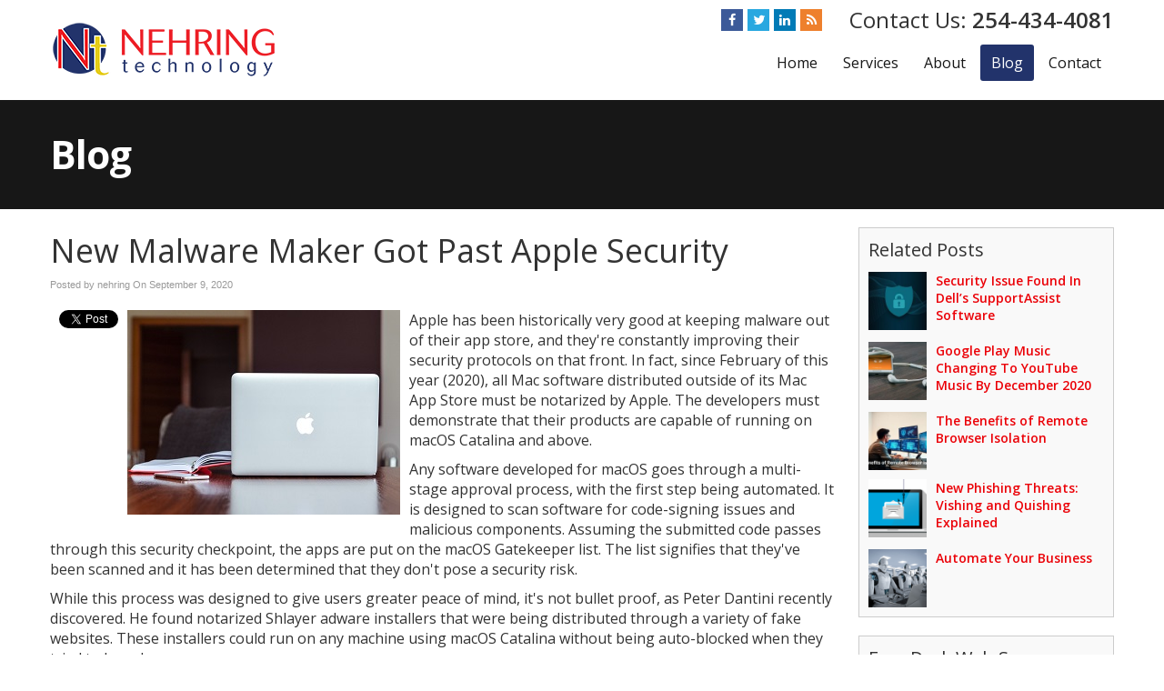

--- FILE ---
content_type: text/css
request_url: https://www.nehringtechnology.com/files/assets/css/custom.css
body_size: 423
content:
/* mod-time: Tue, 02 Apr 2019 05:04:08 +0000 */

a { color: #eb0007; }
.nletter .ns-submit, #rsidebar .gform_footer .gform_button, #sidebar .gform_footer .gform_button, #fsidebar .gform_footer .gform_button, #tsidebar .gform_footer .gform_button, #main .gform_footer .gform_button, #main .gform_page_footer .button, input#commentSubmit, a.hpctabtn, #titlecontent a.ctabutton, .postcontent blockquote p.cta a {
	background-color: #eb0007;	border-color: #eb0007;	}
.quote blockquote.testimonials-text {
	background-color: #eeeeee;
	color: #171717;
}
.cmap #responsive-frame { padding-bottom: 18%; }
#vaslider img { float: left; }
#vaslider { overflow: hidden; }
#nav-wrap { float: right; width: auto; margin-top: 32px; }
#footerwrap {
	background-color: #22336b;
}
#titlewrap { background-color: #171717; }	
#pagetitle h1 { color: #ffffff; }	


--- FILE ---
content_type: text/css
request_url: https://www.nehringtechnology.com/wp-content/themes/designn/responsive.css
body_size: 2958
content:
/* General
================================================== */
img{ max-width: 100%; }

/*hide responsive menus*/
#top-bar .selector,
#navigation .selector { display: none; }


/* Apply To All Responsive Layouts
================================================== */
@media only screen and (max-width: 800px) {

	/*navigation top menu*/
	#nav-wrap { position: relative; clear: both; top: 0; float: none; width: 100%; background-color: #2a2a2a; padding: 20px 10px; -moz-box-sizing: border-box; -webkit-box-sizing: border-box; box-sizing: border-box;}
	#navigation select { display: block; background: #2a2a2a url(images/responsive-drop-arrow.png) right center/5px 3px  no-repeat; width: 100%; font-weight: bold; -webkit-appearance:none; border: 1px solid #2a2a2a; padding: 0; color: #fff; height: 42px; }
	#navigation select option { display: block; background:#f5f5f5; width: 100%; font-weight: normal; -webkit-appearance:none; border: 1px solid #2a2a2a; padding: 0; color: #171717; font-size: 12px; }
	#navigation .selector option{ background:#f5f5f5; -webkit-appearance:none; padding: 0; bottom: 1px solid #2a2a2a; color: #171717; }
	#navigation .selector, 
	#navigation .selector span{ cursor: pointer !important; -webkit-font-smoothing:antialiased }
	#navigation .selector, 
	#navigation .selector *{ margin:0; padding:0 }
	#navigation .selector select{ top:0px; left:0px; /* height: 45px */ }
	#navigation .selector{ width: 100%; color: #fff; font-weight: bold; /* line-height: 45px; text-indent: 20px */ }
	#navigation .selector{ /*height: 51px; width: 60px;*/ width: 100%; display:-moz-inline-box; display:inline-block; vertical-align:middle; zoom:1; *display:inline; cursor: pointer !important; position:relative; overflow:hidden; background: url(images/responsive-drop-arrow.png) right center no-repeat }
	#navigation .selector select:focus{outline:0; }
	#navigation .selector span{ display:block; overflow:hidden; text-overflow:ellipsis; white-space:nowrap }
	#navigation .selector select{ position:absolute; /*height:45px;*/ background:none; width:100%; font-family:Arial,sans-serif; font-size:12px; font-weight:normal; border:0 !important }

		
	/*display dropdown nav*/
	#navigation .selector { display: inline-block; }
	#navigation ul { display: none; }
	

}

/* Apply To All Responsive Layouts
================================================== */
@media only screen and (max-width: 959px) {
	
	/*hide stuff*/
	.flexslider-container .flex-caption{ display: none }
	#related-posts .read-more{ display: none }
	
	/* Top */
	#top .topleft { display: none; }
	#top .topright { width: 100%; text-align: center; }
	
	/* Bottom Sidebar */
	#bsidebar, #tsidebar { max-width: 95%; }
	#bsidebar .box, #tsidebar .box { clear: both; float: none; margin: 0 auto 20px auto !important; width: 96% !important; }
	
	/* Footer Sidebar */
	#footerwrap { padding-left: 0; }
	#fsidebar .box { width: 96% !important; height: auto; clear: both; text-align: center; margin: 0 auto 20px auto !important; border: none; min-height: auto; float: none; }
	
	/* Sidebar */
	#sidebar{ width: 100%; margin: 15px 0 0; padding: 25px 10px 0 10px; border-top: 4px solid #eee; border-left: none; border-right: none; } 
	#sidebar .box { width: 100%; max-width: 307px; clear: both; float: none; margin: 0 auto 20px auto; box-sizing: border-box; -moz-box-sizing: border-box; -webkit-box-sizing: border-box; }
	
	/* Main */
	#main, .level1 #main, .level2 #main, .level3 #main { padding-left: 0; width: 100%; max-width: 100%; }
	
	#headerwrap { background-image: none; }
	
	#content { width: 100%; }
	
	ul#boxes { background: none !important; }
	
	#pageimage { display: none; }
	#titlecontent { float: none; display: block; width: auto; max-width: inherit; padding: 0 10px; }
	#pagetitle h1, .insidepagetitle { padding: 0 10px; }
	#titlecontent h1 { padding: 0; }
	
	.postcontent, h1#single-title, #byline, .share { padding: 0 10px; }
	
	#hpcta { padding: 0 10px; }
	.hpctacontent { float: none; width: auto; text-align: center; margin: 0 auto; }
	a.hpctabtn { float: none; margin: 10px auto 0 auto; max-width: 300px; }
	
	ul#socials li, ul.socials li { float: none; display: inline;}
	ul#socials li img, ul.socials li img  { float: none; }
	#header-left, #header-right { width: 100%; float: none; clear: both; margin: 0 auto; }
	#header-left .box, #header-right .box { float: none; clear: both; text-align: center; display: block; margin: 0 auto; }
	#header-left ul.contact li, #header-right ul.contact li { margin: 0 auto; }
	
	.cmap #responsive-frame {
	padding-bottom: 25%;
	}
	
	#vaslider a { height: auto !important; }
	
	.srp-thumbnail-box { display: none !important; }
	.srp-content-box { width: 100%; display: block !important; }
	
	ul.contact li.phone1, ul.contact li.phone2 { display: none !important; }
	ul.contact li.mobile { display: block !important; }
	#header-left ul.contact li.mobile, #header-right ul.contact li .mobile { display: inline-block !important; }
	
	.fixedmenuwrap { display: none !important; }
}



/* #Tablet (Portrait) = Design for a width of 730px
================================================== */
@media only screen and (min-width: 769px) and (max-width: 959px) {

	body { background: none; }
	
	/*blog*/
	#author-bio{ width: 355px }
	
	/*search*/
	.search-entry-text{ width: 310px; }
	
	/*main*/
	#main, .level1 #main, .level2 #main, .level3 #main { width: 100% }

}



/* Mobile (Portrait) = Design for a width of 280px
================================================== */

@media only screen and (max-width: 768px) {

	/*body*/
	body { background: none; }

	/*hide stuff*/
	.flexslider-container .flex-caption,
	#services-sidebar{ display: none }
	#top-search input[type=search]{ display:none; }
	
	/*caption*/
	.bx-wrapper .bx-caption { font-size: 14px; width: 90%; }
	
	/*main*/
	#main, .level1 #main, .level2 #main, .level3 #main { width: 100%; }
	
	/*header*/
	#header-logo{ width: 100%; text-align: center; clear: both; }
	#header-logo img{ float: none; }
	
	/*footer*/
	#footer-left { clear: both; text-align: center; width: 100%; padding: 0;	}
	#footer-right { clear: both; text-align: center; width: 100%; padding: 0; }
	
	/* Header Sidebar */
	#hsidebar { width: 100%; clear: both; }
	#hsidebar .box { width: 100%; text-align: center; clear: both; }
	#phonenumber img.phonetopicon { display: none; }
	#phonenumber { padding: 0; }
	
	/*boxes*/
	#boxeswrap { background: none; padding-bottom: 0; border-radius: 0; margin-top: 0; margin-bottom: 0; }
	ul#boxes { margin: 0 auto; }
	ul#boxes li { display: block; float: none !important; width: 100% !important; height: auto; margin: 10px 0 !important; padding: 0; border-radius: 0; border-left: 0; border-right: 0; border-bottom: 1px solid #aaa; border-top: 1px solid #aaa; background-color: #eee; }
	ul#boxes li a { color: #2a2a2a; }
	ul#boxes li a img { display: none; }
	ul#boxes li a span { width: 100%; float: none !important; text-align: center !important; }
	
	/*titles*/
	#page-heading h1, #page-heading h2{ width: 100% }
	#single-nav{ position: inherit; text-align: center; margin-top: 10px; margin-left: -7px }
	
	/*blog*/
	#related-posts .alignleft{ max-width: 30% }
	.related-entry-excerpt{ display: none }
	#author-bio{ width: 135px  }
	
	/*search*/
	.search-entry-text{ width: 100%; margin-top: 20px;  }
	
	/*footer*/
	#footer-bottom, #footer-menu{ text-align: center }
	#footer-menu{ margin-top: 5px }
	
	/*comments*/
	.children { margin: 30px 0 0; }
	.children li.depth-2,
	.children li.depth-3,
	.children li.depth-4,
	.children li.depth-5,
	.children li.depth-6,
	.children li.depth-7,
	.children li.depth-8,
	.children li.depth-9,
	.children li.depth-10 { margin: 0 }
	
	#phonenumber span.phonetop1, #phonenumber span.phonetop2, #phonenumber span.phonetop3 { 
	max-width: 230px;
	padding: 10px 20px;
	margin: 0 auto 5px auto;
	color: #fff;
	border-radius: 10px;
	-moz-border-radius: 10px;
	-webkit-border-radius: 10px;
	-khtml-border-radius: 10px;
	background-color: #2a2a2a;
	}
	#phonenumber span.phonetop1 a, #phonenumber span.phonetop2 a, #phonenumber span.phonetop3 a {
	color: #fff;
	display: block;
	width: 100%;
	height: 100%;
	}
	#phonenumber span.phonetop1 a:before, #phonenumber span.phonetop2 a:before, #phonenumber span.phonetop3 a:before {
	content:"Call ";
	display: block;
	margin-bottom: 5px;
	}
	.partner .pmiddle .text { clear: both; width: 100%; }
	.partner .pmiddle .image { clear: both; text-align: center; margin: 0 auto; float: none; }
	.partner .pmiddle { padding: 0; width: 90%; margin: 0 auto;}
	
	#main .contact .contacttext,
	#main .contact .contactmap { width: 100%; clear: both; text-align: center; }
	
	.wpb_widgetised_column { margin-top: 15px; padding-top: 25px; padding-left: 0; border-top: 4px solid #eee; border-left: none; border-right: none; } 
	.wpb_widgetised_column .box { width: 100%; max-width: 307px; clear: both; float: none !important; margin: 0 auto 20px auto !important;}
	
	.clearmobile {
    display: block !important;
    float: none !important;
    clear: both !important;
    margin: 10px auto !important;
  }
	
}


/* Mobile (Landscape) = Design for a width of 440px
================================================== */
@media only screen and (min-width: 480px) and (max-width: 767px) {
	
	/*blog*/
	#author-bio{ width: 295px }
	.related-entry-excerpt{ display: block }
	
	/*search*/
	.search-entry-text{ width: 255px; margin-top: 0; }

}
@media only screen and (max-width: 479px) {

	/* Single Image in Blog Post */
	.single .postcontent img,
	.single .postcontent img.size-full,
	.single .postcontent img[class*="align"],
	.single .postcontent img[class*="wp-image-"]	{
		clear: both;
		float: none;
		display: block;
		margin: 0 auto 10px auto;
	}

	.single .postcontent img.hide-video-img,
	.post-category-tech-tip-videos .thumbnail-wrap img {
		display: none !important;
	}
	
	.cmap #responsive-frame {
		padding-bottom: 56.25%;
	}
	
		.blogentry p { overflow: visible; }
}
